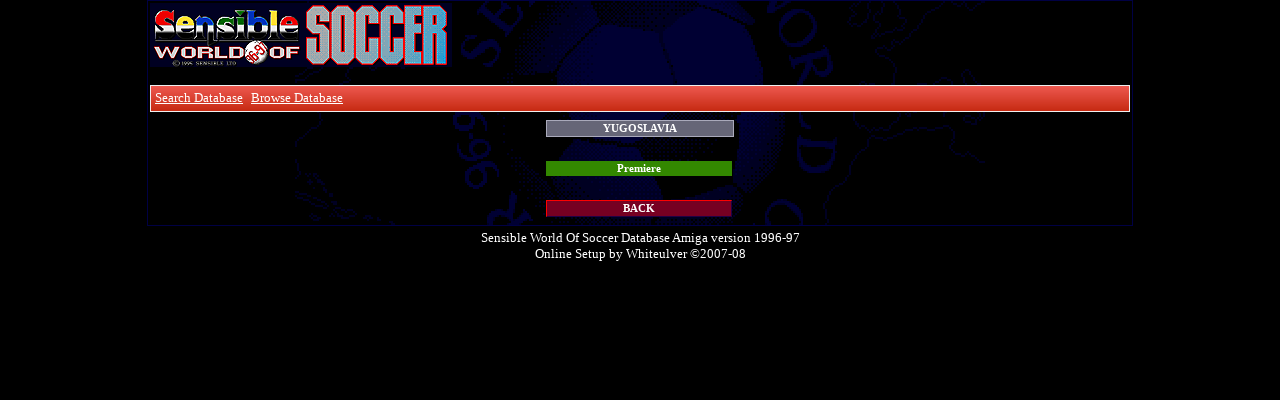

--- FILE ---
content_type: text/html; charset=UTF-8
request_url: https://database.swoes.info/countries/41
body_size: 827
content:
<!DOCTYPE html PUBLIC "-//W3C//DTD XHTML 1.0 Transitional//EN" "http://www.w3.org/TR/xhtml1/DTD/xhtml1-transitional.dtd">
<html xmlns="http://www.w3.org/1999/xhtml">

<head>
    <meta http-equiv="content-type" content="text/html; charset=utf-8" />
    <meta name="Keywords" content="" />
    <meta name="Description" content="" />
    <meta name="distribution" content="Global" />
    <meta name="ROBOTS" content="INDEX,FOLLOW" />
    <meta name="revisit-after" content="20 days" />
    <meta name="author" content="Whiteulver" />
    <meta name="email" content="whiteulver@yahoo.gr " />
    <title></title>

    <link rel="stylesheet" type="text/css" href="/css/main.css" />
    <link rel="shorcut icon" href="/favicon.ico" />
</head>

<body>
    <div id="outline">
        <div id="header_outer">
            <div style="float: right;"></div>
            <div id="header">
                <a href="/">
                    <img src="/css/logo.png" alt="logo" title="logo" width="302" height="64" />
                </a>
            </div>
        </div>
        <div id="h_menu_outer">
            <div id="h_menu_inner">
                <div id="TopNav">
                    <ul>
                        <li><a href="/" class="main">Search Database</a></li>
                        <li><a href="/regions" class="main">Browse Database</a></li>
                    </ul>
                </div>
            </div>
        </div>
        <div id="content_outer">
            <div id="content_inner">
                <table align="center" cellpadding="2" cellspacing="2" id="tblswos">
    <tr>
        <td colspan="3" class="swos_country">YUGOSLAVIA</td>
    </tr>
    <tr>
        <td>&nbsp;</td>
    </tr>
            <tr>
            <td class="swos_divisions">
                <a href="/divisions/0/teams/41">Premiere</a>
            </td>
        </tr>
        <tr>
        <td>&nbsp;</td>
    </tr>
    <tr>
        <td class="swos_back">
            <a href="/regions/EUROPE">BACK</a>
        </td>
    </tr>
</table>                <br class="clearfloat" />
            </div>
        </div>
        <br class="clearfloat" />
    </div>
    <div id="footer">
        <div id="footer_inner">
            Sensible World Of Soccer Database Amiga version 1996-97<br />Online Setup by Whiteulver &copy;2007-08
        </div>
    </div>
<script defer src="https://static.cloudflareinsights.com/beacon.min.js/vcd15cbe7772f49c399c6a5babf22c1241717689176015" integrity="sha512-ZpsOmlRQV6y907TI0dKBHq9Md29nnaEIPlkf84rnaERnq6zvWvPUqr2ft8M1aS28oN72PdrCzSjY4U6VaAw1EQ==" data-cf-beacon='{"version":"2024.11.0","token":"0dbdb94427a042c8bb2ef07fb1b984fb","r":1,"server_timing":{"name":{"cfCacheStatus":true,"cfEdge":true,"cfExtPri":true,"cfL4":true,"cfOrigin":true,"cfSpeedBrain":true},"location_startswith":null}}' crossorigin="anonymous"></script>
</body>

</html>

--- FILE ---
content_type: text/css
request_url: https://database.swoes.info/css/main.css
body_size: 1536
content:
body{background-color:#000;font-family:georgia,"times new roman",serif;font-size:10pt;margin:0;color:#FFF}a:link,a:visited{color:#FF0}a:hover,a:active{color:red;text-decoration:none}img{border:0}img{behavior:url(templates/default/css/iepngfix.htc)}input{margin:0;padding:0}p{margin:2px;padding:2px}h1{font-size:130%;margin-top:3px;border-bottom:1px solid #888;width:50%;color:#888}h2{font-size:120%;margin-top:1px}h3{font-size:110%;margin-top:1px}hr{background-image:url(hr.gif);background-repeat:no-repeat;background-position:center;border:0 0;height:2px;text-align:center;width:50%}#outline{border:1px solid #004;height:100%;padding:2px;vertical-align:top;width:980px;margin:0 auto;background-image:url(menubg.gif);background-repeat:no-repeat;background-position:center;background-color:#000}#header_outer{width:980px;height:80px;float:left}#header{width:310px;height:80px}#h_menu_outer{width:980px;float:left;margin-top:2px;background-image:url(red_bg.gif);background-repeat:repeat-x;color:#FFF}#h_menu_inner{border:1px solid #EFEFEF;height:25px}#left_outer{margin-top:2px;width:179px;height:100%;float:left;border-right:1px dashed #005}#left_inner{float:none;padding:1px}#left_inner img{max-width:176px}#right_outer{margin-top:2px;width:150px;height:100%;float:left}#right_inner{float:none;padding:1px;border:1px solid #EFEFEF}#content_outer{width:100%;float:left;padding-top:2px}#content_inner{padding:4px;height:100%}#footer{height:25px;text-align:center;margin-top:2px;width:100%;float:left}#footer_inner{padding:2px}#footer a{color:#FF0;font-weight:700;text-decoration:none}#footer a:hover{text-decoration:underline}.clearfloat{clear:both;height:0;font-size:1px;line-height:0}.articles_holder{height:100%;border:1px solid #C3E8F7;margin-bottom:8px;padding-left:4px}.articles_holder_hover{height:100%;border:1px solid #D00;margin-bottom:8px;padding-left:4px}.last_dls{height:100%;margin-bottom:8px;padding-left:4px;font-size:80%}#articles_holder_full{height:100%;padding-left:4px}#articles_holder_full .d_times{color:#D00}#comments_h{width:478px;height:100%;border:1px solid #EFEFEF;padding:4px;margin-top:12px}#comments_h textarea{width:472px;height:120px}#comments_h input{background-image:url(red_bg.gif);background-repeat:repeat-x;color:#FFF;font-weight:700;width:120px;border:1px solid #C3E8F7}.search_highlight{background-color:#EC574E;color:#FFF}.search_input{background-image:url(mini_search_input.gif);background-repeat:repeat-x;width:150px;color:#C82C15;border:1px solid #EEE;font-size:110%;height:20px}#share{margin-top:12px;width:486px;text-align:right}#rating{margin-top:12px;width:486px;text-align:right}#tblmsg{width:100%;padding:0;margin:0;border-collapse:collapse}#tblmsg .msg_inner{border:1px solid #FC0;background-color:#FFC;background-image:url(clean.png);background-repeat:no-repeat;background-position:4px 2px;color:#000;padding:5px;padding-left:24px}#tblmsg .msg_inner_error{border:1px solid #930;background-color:#FCC;background-image:url(error.png);background-repeat:no-repeat;background-position:4px 2px;color:#930;padding:5px;padding-left:34px}.swos_team_title{background-image:url(team_tab.gif);background-repeat:no-repeat;width:185px;height:18px;line-height:18px;text-align:center;margin-bottom:5px;font-family:verdana;font-weight:700;font-size:75%}.swos_regions{background-color:#621;width:180px;text-align:center;font-size:80%;font-weight:700;font-family:verdana}.swos_regions a:link,.swos_regions a:visited,.swos_league a:link,.swos_league a:visited,.swos_divisions a:link,.swos_divisions a:visited,.swos_back a:link,.swos_back a:visited,.swos_country a:link,.swos_country a:visited{color:#FFF;text-decoration:none;display:block}.swos_regions a:hover,.swos_regions a:active,.swos_league a:hover,.swos_league a:active,.swos_divisions a:hover,.swos_divisions a:active,.swos_back a:hover,.swos_back a:active,.swos_country a:hover,.swos_country a:active{color:#FFF;text-decoration:none;display:block}.swos_country{background-color:#667;border:1px solid #AAB;width:180px;text-align:center;font-size:80%;font-weight:700;font-family:verdana}.swos_league{background-color:#a40;border-top:1px solid #f71;border-right:1px solid #621;border-bottom:1px solid #621;border-left:1px solid #f71;width:180px;text-align:center;font-size:80%;font-weight:700;font-family:verdana}.swos_divisions{background-color:#380;width:180px;text-align:center;font-size:80%;font-weight:700;font-family:verdana}.swos_back{background-color:#702;border-top:1px solid red;border-right:1px solid #204;border-bottom:1px solid #204;border-left:1px solid red;width:180px;text-align:center;font-size:80%;font-weight:700;font-family:verdana}.bg-blue{background-color:#006}.bg-green{background-color:#380}#tblswos{text-align:center;margin:0 auto}#div_account{float:left;width:770px;margin-left:10px}#div_account ul{list-style:none;margin:0;padding:0;clear:both}#div_account li{float:left;padding:2px;width:150px;border:1px solid #000}#swos_team_outline{width:100%;height:100%;font-family:verdana;font-weight:700;font-size:75%}.odd{background-color:#006}.even{background-color:#003}.over{background-color:#FF9;color:#001}.over a:link,.over a:visited{color:#001}#sortable-ex{font-size:10px;font-family:Arial}#sortable-ex ul{list-style:none}#sortable-ex li{background:#808bae;background-image:url(ajax.gif);background-repeat:no-repeat;background-position:0 1px;color:#FFF;width:300px;margin:5px;padding:2px}#sortable-ex .image{width:16px;float:left;margin-left:6px}#sortable-ex .name{width:160px;float:left}#sortable-ex .position{width:20px;float:left}#sortable-ex .nation{width:40px;float:left}#sortable-ex .value{width:50px;float:left}#swos_team{width:100%;background-color:#004}#swos_team th{text-align:left;height:20px;background-color:#667}#swos_team .swsG{background-image:url(player_tabs.jpg);background-position:0 0;background-repeat:no-repeat;width:181px}#swos_team .swsN{background-image:url(player_tabs.jpg);background-position:0 -25px;background-repeat:no-repeat;width:181px}#swos_team .swsS{background-image:url(player_tabs.jpg);background-position:0 -50px;background-repeat:no-repeat;width:181px}#swos_team .swsGF{background-color:#380;width:16px;height:16px;text-align:center}#swos_team .swsNF{background-color:#88f;width:16px;height:16px;text-align:center}#swos_team .swsSF{background-color:#00f;width:16px;height:16px;text-align:center}#banners_left{width:170px;border:1px solid #005;background-color:#003;margin-top:12px;margin-bottom:12px}#TopNav,#myMenuID{width:100%}#TopNav ul{margin:0;padding:0;list-style:none}#TopNav li{margin:0;padding:0;list-style:none;float:left;height:25px}#TopNav ul a.main:link,#TopNav ul a.main:visited{width:auto;display:block;padding:4px;color:#FFF}#TopNav ul a.main:hover,#TopNav ul a.main:active{text-decoration:none}#TopNav ul a.mains:link,#TopNav ul a.mains:visited,#TopNav ul a.mains:hover,#TopNav ul a.mains:active{text-decoration:none;display:block;width:auto;padding:4px;color:#FFF}#LeftNav{margin:0;padding-left:4px;width:166px;border:1px solid #005;background-color:#003}#LeftNav .seperator{background-color:#005;height:24px;line-height:24px;margin-top:5px;padding-left:3px;width:160px;display:block;color:#FFF}#LeftNav ul{margin:0;padding:0;list-style:none}#LeftNav li{margin:0;padding-left:2px;list-style:none;width:100%}#LeftNav ul a.main:link,#LeftNav ul a.main:visited{width:auto;display:block;padding:4px;text-decoration:none}#LeftNav ul a.main:hover,#LeftNav ul a.main:active{text-decoration:none}#LeftNav ul a.mains:link,#LeftNav ul a.mains:visited,#LeftNav ul a.mains:hover,#LeftNav ul a.mains:active{text-decoration:none;display:block;width:auto;padding:4px;color:red}#login_div{float:right;width:580px;text-align:right}#debug{float:left;border:1px solid #333;width:950px;height:100%;background-color:#FCFCFC;font-size:90%;font-family:"courier new";color:#000;padding:8px}
.pagerfanta {
    text-align: right;
}

.pagerfanta a,
.pagerfanta span {
    display: inline-block;
    border: 1px solid blue;
    color: blue;
    margin-right: .2em;
    padding: .25em .35em;
}

.pagerfanta a {
    text-decoration: none;
}

.pagerfanta a:hover {
    background: #ccf;
}

.pagerfanta .dots {
    border-width: 0;
}

.pagerfanta .current {
    background: #ccf;
    font-weight: bold;
}

.pagerfanta .disabled {
    border-color: #ccf;
    color: #ccf;
}
.pagerfanta a,
.pagerfanta span {
    border-color: blue;
    color: blue;
}

.pagerfanta a:hover {
    background: #ccf;
}

.pagerfanta .pagination__item--current-page {
    background: #ccf;
}

.pagerfanta .pagination__item--disabled {
    border-color: #ccf;
    color: #ccf;
}